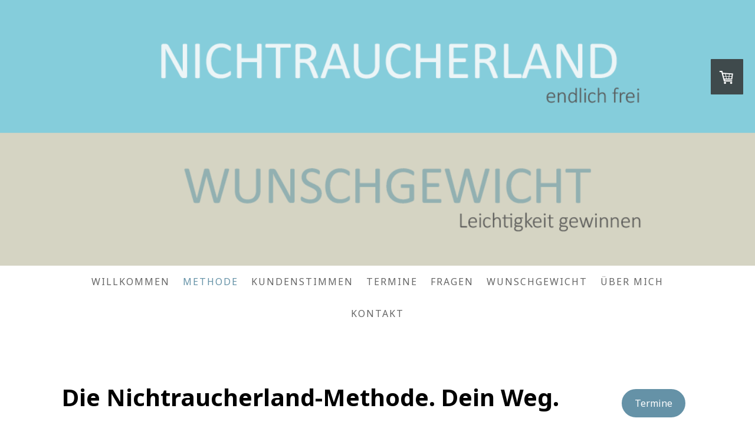

--- FILE ---
content_type: text/html; charset=UTF-8
request_url: https://www.nichtraucherland.de/methode/
body_size: 11387
content:
<!DOCTYPE html>
<html lang="de-DE"><head>
    <meta charset="utf-8"/>
    <link rel="dns-prefetch preconnect" href="https://u.jimcdn.com/" crossorigin="anonymous"/>
<link rel="dns-prefetch preconnect" href="https://assets.jimstatic.com/" crossorigin="anonymous"/>
<link rel="dns-prefetch preconnect" href="https://image.jimcdn.com" crossorigin="anonymous"/>
<link rel="dns-prefetch preconnect" href="https://fonts.jimstatic.com" crossorigin="anonymous"/>
<meta name="viewport" content="width=device-width, initial-scale=1"/>
<meta http-equiv="X-UA-Compatible" content="IE=edge"/>
<meta name="description" content="Was erwartet Sie auf Ihrem Weg ins Nichtraucherland?"/>
<meta name="robots" content="index, follow, archive"/>
<meta property="st:section" content="Was erwartet Sie auf Ihrem Weg ins Nichtraucherland?"/>
<meta name="generator" content="Jimdo Creator"/>
<meta name="twitter:title" content="Methode"/>
<meta name="twitter:description" content="Was erwartet Sie auf Ihrem Weg ins Nichtraucherland?"/>
<meta name="twitter:card" content="summary_large_image"/>
<meta property="og:url" content="http://www.nichtraucherland.de/methode/"/>
<meta property="og:title" content="Methode"/>
<meta property="og:description" content="Was erwartet Sie auf Ihrem Weg ins Nichtraucherland?"/>
<meta property="og:type" content="website"/>
<meta property="og:locale" content="de_DE"/>
<meta property="og:site_name" content="Nichtraucherland - Endlich frei!"/>
<meta name="twitter:image" content="https://image.jimcdn.com/app/cms/image/transf/dimension=1920x1024:format=jpg/path/sa241310b5d39d85b/image/i1582b81d3ba2e5e1/version/1763190288/image.jpg"/>
<meta property="og:image" content="https://image.jimcdn.com/app/cms/image/transf/dimension=1920x1024:format=jpg/path/sa241310b5d39d85b/image/i1582b81d3ba2e5e1/version/1763190288/image.jpg"/>
<meta property="og:image:width" content="1024"/>
<meta property="og:image:height" content="1024"/>
<meta property="og:image:secure_url" content="https://image.jimcdn.com/app/cms/image/transf/dimension=1920x1024:format=jpg/path/sa241310b5d39d85b/image/i1582b81d3ba2e5e1/version/1763190288/image.jpg"/><title>Methode - Nichtraucherland - Endlich frei!</title>
<link rel="shortcut icon" href="https://u.jimcdn.com/cms/o/sa241310b5d39d85b/img/favicon.png?t=1709797262"/>
    
<link rel="canonical" href="https://www.nichtraucherland.de/methode/"/>

        <script src="https://assets.jimstatic.com/ckies.js.13bd3404f4070b90ba54.js"></script>

        <script src="https://assets.jimstatic.com/cookieControl.js.52b6d9b9ffcbf249e5ad.js"></script>
    <script>window.CookieControlSet.setToNormal();</script>

    <style>html,body{margin:0}.hidden{display:none}.n{padding:5px}#cc-website-title a {text-decoration: none}.cc-m-image-align-1{text-align:left}.cc-m-image-align-2{text-align:right}.cc-m-image-align-3{text-align:center}</style>

        <link href="https://u.jimcdn.com/cms/o/sa241310b5d39d85b/layout/dm_e3b3492f4a856920d2ab4692eed9d225/css/layout.css?t=1526995598" rel="stylesheet" type="text/css" id="jimdo_layout_css"/>
<script>     /* <![CDATA[ */     /*!  loadCss [c]2014 @scottjehl, Filament Group, Inc.  Licensed MIT */     window.loadCSS = window.loadCss = function(e,n,t){var r,l=window.document,a=l.createElement("link");if(n)r=n;else{var i=(l.body||l.getElementsByTagName("head")[0]).childNodes;r=i[i.length-1]}var o=l.styleSheets;a.rel="stylesheet",a.href=e,a.media="only x",r.parentNode.insertBefore(a,n?r:r.nextSibling);var d=function(e){for(var n=a.href,t=o.length;t--;)if(o[t].href===n)return e.call(a);setTimeout(function(){d(e)})};return a.onloadcssdefined=d,d(function(){a.media=t||"all"}),a};     window.onloadCSS = function(n,o){n.onload=function(){n.onload=null,o&&o.call(n)},"isApplicationInstalled"in navigator&&"onloadcssdefined"in n&&n.onloadcssdefined(o)}     /* ]]> */ </script>     <script>
// <![CDATA[
onloadCSS(loadCss('https://assets.jimstatic.com/web.css.d9361b6586f0098197fdc233c6461efe.css') , function() {
    this.id = 'jimdo_web_css';
});
// ]]>
</script>
<link href="https://assets.jimstatic.com/web.css.d9361b6586f0098197fdc233c6461efe.css" rel="preload" as="style"/>
<noscript>
<link href="https://assets.jimstatic.com/web.css.d9361b6586f0098197fdc233c6461efe.css" rel="stylesheet"/>
</noscript>
    <script>
    //<![CDATA[
        var jimdoData = {"isTestserver":false,"isLcJimdoCom":false,"isJimdoHelpCenter":false,"isProtectedPage":false,"cstok":"","cacheJsKey":"1fd6c544dcfc9b4214901640b109aac84e8e6d4d","cacheCssKey":"1fd6c544dcfc9b4214901640b109aac84e8e6d4d","cdnUrl":"https:\/\/assets.jimstatic.com\/","minUrl":"https:\/\/assets.jimstatic.com\/app\/cdn\/min\/file\/","authUrl":"https:\/\/a.jimdo.com\/","webPath":"https:\/\/www.nichtraucherland.de\/","appUrl":"https:\/\/a.jimdo.com\/","cmsLanguage":"de_DE","isFreePackage":false,"mobile":false,"isDevkitTemplateUsed":true,"isTemplateResponsive":true,"websiteId":"sa241310b5d39d85b","pageId":2734721625,"packageId":3,"shop":{"deliveryTimeTexts":{"1":"1 - 3 Tage Lieferzeit","2":"3 - 5 Tage Lieferzeit","3":"5 - 8 Tage Lieferzeit"},"checkoutButtonText":"Zur Kasse","isReady":true,"currencyFormat":{"pattern":"#,##0.00 \u00a4","convertedPattern":"#,##0.00 $","symbols":{"GROUPING_SEPARATOR":".","DECIMAL_SEPARATOR":",","CURRENCY_SYMBOL":"\u20ac"}},"currencyLocale":"de_DE"},"tr":{"gmap":{"searchNotFound":"Die angegebene Adresse konnte nicht gefunden werden.","routeNotFound":"Die Anfahrtsroute konnte nicht berechnet werden. M\u00f6gliche Gr\u00fcnde: Die Startadresse ist zu ungenau oder zu weit von der Zieladresse entfernt."},"shop":{"checkoutSubmit":{"next":"N\u00e4chster Schritt","wait":"Bitte warten"},"paypalError":"Da ist leider etwas schiefgelaufen. Bitte versuche es erneut!","cartBar":"Zum Warenkorb","maintenance":"Dieser Shop ist vor\u00fcbergehend leider nicht erreichbar. Bitte probieren Sie es sp\u00e4ter noch einmal.","addToCartOverlay":{"productInsertedText":"Der Artikel wurde dem Warenkorb hinzugef\u00fcgt.","continueShoppingText":"Weiter einkaufen","reloadPageText":"neu laden"},"notReadyText":"Dieser Shop ist noch nicht vollst\u00e4ndig eingerichtet.","numLeftText":"Mehr als {:num} Exemplare dieses Artikels sind z.Z. leider nicht verf\u00fcgbar.","oneLeftText":"Es ist leider nur noch ein Exemplar dieses Artikels verf\u00fcgbar."},"common":{"timeout":"Es ist ein Fehler aufgetreten. Die von dir ausgew\u00e4hlte Aktion wurde abgebrochen. Bitte versuche es in ein paar Minuten erneut."},"form":{"badRequest":"Es ist ein Fehler aufgetreten: Die Eingaben konnten leider nicht \u00fcbermittelt werden. Bitte versuche es sp\u00e4ter noch einmal!"}},"jQuery":"jimdoGen002","isJimdoMobileApp":false,"bgConfig":{"id":282200825,"type":"picture","options":{"fixed":true},"images":[{"id":11957470825,"url":"https:\/\/image.jimcdn.com\/app\/cms\/image\/transf\/none\/path\/sa241310b5d39d85b\/backgroundarea\/id39273d29a53b7a2\/version\/1765561557\/image.png","altText":""}]},"bgFullscreen":null,"responsiveBreakpointLandscape":767,"responsiveBreakpointPortrait":480,"copyableHeadlineLinks":false,"tocGeneration":false,"googlemapsConsoleKey":false,"loggingForAnalytics":false,"loggingForPredefinedPages":false,"isFacebookPixelIdEnabled":false,"userAccountId":"9b1391f0-1bad-4b14-bc71-c71c37d1ff9c"};
    // ]]>
</script>

     <script> (function(window) { 'use strict'; var regBuff = window.__regModuleBuffer = []; var regModuleBuffer = function() { var args = [].slice.call(arguments); regBuff.push(args); }; if (!window.regModule) { window.regModule = regModuleBuffer; } })(window); </script>
    <script src="https://assets.jimstatic.com/web.js.fd987a2f65f1eb8f3406.js" async="true"></script>
    <script src="https://assets.jimstatic.com/at.js.514efbaf25444fe4de92.js"></script>
<meta name="google-site-verification" content="tiZUruBc6eKoScLKdeV6vRsIb_F-_wxQeC4e-IWFQmg"/>
    
</head>

<body class="body cc-page j-has-shop j-m-gallery-styles j-m-video-styles j-m-hr-styles j-m-header-styles j-m-text-styles j-m-emotionheader-styles j-m-htmlCode-styles j-m-rss-styles j-m-form-styles-disabled j-m-table-styles j-m-textWithImage-styles j-m-downloadDocument-styles j-m-imageSubtitle-styles j-m-flickr-styles j-m-googlemaps-styles j-m-blogSelection-styles-disabled j-m-comment-styles-disabled j-m-jimdo-styles j-m-profile-styles j-m-guestbook-styles j-m-promotion-styles j-m-twitter-styles j-m-hgrid-styles j-m-shoppingcart-styles j-m-catalog-styles j-m-product-styles-disabled j-m-facebook-styles j-m-sharebuttons-styles j-m-formnew-styles-disabled j-m-callToAction-styles j-m-turbo-styles j-m-spacing-styles j-m-googleplus-styles j-m-dummy-styles j-m-search-styles j-m-booking-styles j-footer-styles cc-pagemode-default cc-content-parent" id="page-2734721625">

<div id="cc-inner" class="cc-content-parent">
  <!-- _main-sass -->
  <input type="checkbox" id="jtpl-navigation__checkbox" class="jtpl-navigation__checkbox"/><div class="jtpl-main cc-content-parent">

    <!-- _background-area.sass -->
    <div class="jtpl-background-area" background-area="fullscreen"></div>
    <!-- END _background-area.sass -->

    <!-- _cart.sass -->
    <div class="jtpl-cart">
      <div id="cc-sidecart-wrapper"><script>// <![CDATA[

    window.regModule("sidebar_shoppingcart", {"variant":"default","currencyLocale":"de_DE","currencyFormat":{"pattern":"#,##0.00 \u00a4","convertedPattern":"#,##0.00 $","symbols":{"GROUPING_SEPARATOR":".","DECIMAL_SEPARATOR":",","CURRENCY_SYMBOL":"\u20ac"}},"tr":{"cart":{"subtotalText":"Zwischensumme","emptyBasketText":"Ihr Warenkorb ist leer."}}});
// ]]>
</script></div>
    </div>
    <!-- END _cart.sass -->

    <!-- _header.sass -->
    <div class="jtpl-header" background-area="stripe" background-area-default="">
      <header class="jtpl-header__inner"><div class="jtpl-logo">
          
        </div>
        <div class="jtpl-title">
          
        </div>
      </header>
</div>
    <!-- END _header.sass -->

    <!-- _mobile-navigation.sass -->
    <div class="jtpl-mobile-topbar navigation-colors navigation-colors--transparency">
      <label for="jtpl-navigation__checkbox" class="jtpl-navigation__label navigation-colors__menu-icon">
        <span class="jtpl-navigation__borders navigation-colors__menu-icon"></span>
      </label>
    </div>
    <div class="jtpl-mobile-navigation navigation-colors navigation-colors--transparency">
      <div data-container="navigation"><div class="j-nav-variant-nested"><ul class="cc-nav-level-0 j-nav-level-0"><li id="cc-nav-view-2734721525" class="jmd-nav__list-item-0"><a href="/" data-link-title="Willkommen">Willkommen</a></li><li id="cc-nav-view-2734721625" class="jmd-nav__list-item-0 cc-nav-current j-nav-current jmd-nav__item--current"><a href="/methode/" data-link-title="Methode" class="cc-nav-current j-nav-current jmd-nav__link--current">Methode</a></li><li id="cc-nav-view-2738734125" class="jmd-nav__list-item-0"><a href="/kundenstimmen/" data-link-title="Kundenstimmen">Kundenstimmen</a></li><li id="cc-nav-view-2739048225" class="jmd-nav__list-item-0"><a href="/termine/" data-link-title="Termine">Termine</a></li><li id="cc-nav-view-2738963225" class="jmd-nav__list-item-0"><a href="/fragen/" data-link-title="Fragen">Fragen</a></li><li id="cc-nav-view-3307634225" class="jmd-nav__list-item-0"><a href="/wunschgewicht/" data-link-title="Wunschgewicht">Wunschgewicht</a></li><li id="cc-nav-view-3312939125" class="jmd-nav__list-item-0"><a href="/über-mich/" data-link-title="Über mich">Über mich</a></li><li id="cc-nav-view-2734721725" class="jmd-nav__list-item-0"><a href="/kontakt/" data-link-title="Kontakt">Kontakt</a></li></ul></div></div>
    </div>
    <!-- END _mobile-navigation.sass -->

    <!-- _navigation.sass -->
    <div class="jtpl-navigation">
      <div class="jtpl-navigation__main navigation-colors">
        <div class="jtpl-navigation__main--inner navigation-alignment">
          <div data-container="navigation"><div class="j-nav-variant-nested"><ul class="cc-nav-level-0 j-nav-level-0"><li id="cc-nav-view-2734721525" class="jmd-nav__list-item-0"><a href="/" data-link-title="Willkommen">Willkommen</a></li><li id="cc-nav-view-2734721625" class="jmd-nav__list-item-0 cc-nav-current j-nav-current jmd-nav__item--current"><a href="/methode/" data-link-title="Methode" class="cc-nav-current j-nav-current jmd-nav__link--current">Methode</a></li><li id="cc-nav-view-2738734125" class="jmd-nav__list-item-0"><a href="/kundenstimmen/" data-link-title="Kundenstimmen">Kundenstimmen</a></li><li id="cc-nav-view-2739048225" class="jmd-nav__list-item-0"><a href="/termine/" data-link-title="Termine">Termine</a></li><li id="cc-nav-view-2738963225" class="jmd-nav__list-item-0"><a href="/fragen/" data-link-title="Fragen">Fragen</a></li><li id="cc-nav-view-3307634225" class="jmd-nav__list-item-0"><a href="/wunschgewicht/" data-link-title="Wunschgewicht">Wunschgewicht</a></li><li id="cc-nav-view-3312939125" class="jmd-nav__list-item-0"><a href="/über-mich/" data-link-title="Über mich">Über mich</a></li><li id="cc-nav-view-2734721725" class="jmd-nav__list-item-0"><a href="/kontakt/" data-link-title="Kontakt">Kontakt</a></li></ul></div></div>
        </div>
      </div>
      <div class="jtpl-navigation__sub subnavigation-colors">
        <nav class="jtpl-navigation__sub--inner navigation-alignment"><div data-container="navigation"><div class="j-nav-variant-nested"></div></div>
          <div data-container="navigation"><div class="j-nav-variant-nested"></div></div>
        </nav>
</div>
    </div>
    <!-- END _navigation.sass -->

    <!-- _content.sass -->
    <div class="jtpl-content content-options cc-content-parent">
      <div class="jtpl-content__inner cc-content-parent">
        <div id="content_area" data-container="content"><div id="content_start"></div>
        
        <div id="cc-matrix-4291479825"><div id="cc-m-19583125525" class="j-module n j-hgrid ">    <div class="cc-m-hgrid-column" style="width: 85.86%;">
        <div id="cc-matrix-6028196325"><div id="cc-m-19583125625" class="j-module n j-text "><p>
    <span style="color: #000000; font-size: 40px;"><strong>Die Nichtraucherland-Methode. Dein Weg.</strong></span>
</p></div></div>    </div>
            <div class="cc-m-hgrid-separator" data-display="cms-only"><div></div></div>
        <div class="cc-m-hgrid-column last" style="width: 12.13%;">
        <div id="cc-matrix-6028196425"><div id="cc-m-19583125825" class="j-module n j-callToAction "><div class="j-calltoaction-wrapper j-calltoaction-align-1">
    <a class="j-calltoaction-link j-calltoaction-link-style-3" data-action="button" href="/termine/" data-title="Termine">
        Termine    </a>
</div>
</div></div>    </div>
    
<div class="cc-m-hgrid-overlay" data-display="cms-only"></div>

<br class="cc-clear"/>

</div><div id="cc-m-19967217825" class="j-module n j-text "><p>
    <span style="font-size: 20px; color: #000000;">Für Deine dauerhafte Rauchfreiheit verbinde ich medizinische Hypnose, Neurolinguistisches Programmieren (NLP) und gezielte mentale Stärkung zu einer
    kompakten, hochwirksamen Methode. Diese besondere Kombination bildet das Fundament der Nichtraucherland-Therapie.</span>
</p></div><div id="cc-m-19967218725" class="j-module n j-hgrid ">    <div class="cc-m-hgrid-column" style="width: 18.01%;">
        <div id="cc-matrix-6103929625"><div id="cc-m-19967225925" class="j-module n j-imageSubtitle "><figure class="cc-imagewrapper cc-m-image-align-2 cc-m-width-maxed">
<a href="javascript:;" rel="lightbox" data-href="https://image.jimcdn.com/app/cms/image/transf/dimension=origxorig:format=jpg/path/sa241310b5d39d85b/image/i1e66b65c8530e017/version/1741705884/image.jpg"><img srcset="https://image.jimcdn.com/app/cms/image/transf/dimension=184x10000:format=jpg/path/sa241310b5d39d85b/image/i1e66b65c8530e017/version/1741705884/image.jpg 184w, https://image.jimcdn.com/app/cms/image/transf/dimension=320x10000:format=jpg/path/sa241310b5d39d85b/image/i1e66b65c8530e017/version/1741705884/image.jpg 320w, https://image.jimcdn.com/app/cms/image/transf/dimension=368x10000:format=jpg/path/sa241310b5d39d85b/image/i1e66b65c8530e017/version/1741705884/image.jpg 368w" sizes="(min-width: 184px) 184px, 100vw" id="cc-m-imagesubtitle-image-19967225925" src="https://image.jimcdn.com/app/cms/image/transf/dimension=184x10000:format=jpg/path/sa241310b5d39d85b/image/i1e66b65c8530e017/version/1741705884/image.jpg" alt="" class="" data-src-width="6720" data-src-height="4480" data-src="https://image.jimcdn.com/app/cms/image/transf/dimension=184x10000:format=jpg/path/sa241310b5d39d85b/image/i1e66b65c8530e017/version/1741705884/image.jpg" data-image-id="11874646825"/></a>    

</figure>

<div class="cc-clear"></div>
<script id="cc-m-reg-19967225925">// <![CDATA[

    window.regModule("module_imageSubtitle", {"data":{"imageExists":true,"hyperlink":"","hyperlink_target":"","hyperlinkAsString":"","pinterest":"0","id":19967225925,"widthEqualsContent":"1","resizeWidth":"184","resizeHeight":123},"variant":"default","selector":"#cc-m-19967225925","id":19967225925});
// ]]>
</script></div></div>    </div>
            <div class="cc-m-hgrid-separator" data-display="cms-only"><div></div></div>
        <div class="cc-m-hgrid-column" style="width: 56.47%;">
        <div id="cc-matrix-6103929825"><div id="cc-m-19967219925" class="j-module n j-text "><p>
    <span style="font-size: 20px; color: #000000;">Zuerst bekommst Du einige <strong>schriftliche Informationen</strong> für Deine Vorbereitung. Bei Deinem Termin bearbeiten wir nach einem
    Vorgespräch typische Situationen, in denen Du rauchst.</span>
</p>

<p>
    <span style="font-size: 20px; color: #000000;">Mit Techniken des NLP löschen wir genau die Auslöser, die Dich zur Zigarette greifen lassen. </span>
</p></div></div>    </div>
            <div class="cc-m-hgrid-separator" data-display="cms-only"><div></div></div>
        <div class="cc-m-hgrid-column last" style="width: 21.49%;">
        <div id="cc-matrix-6103929725"><div id="cc-m-19967220225" class="j-module n j-imageSubtitle "><figure class="cc-imagewrapper cc-m-image-align-1">
<a href="javascript:;" rel="lightbox" data-href="https://image.jimcdn.com/app/cms/image/transf/dimension=origxorig:format=jpg/path/sa241310b5d39d85b/image/i90d314b9ca59f11b/version/1741705892/image.jpg"><img srcset="https://image.jimcdn.com/app/cms/image/transf/dimension=244x10000:format=jpg/path/sa241310b5d39d85b/image/i90d314b9ca59f11b/version/1741705892/image.jpg 244w, https://image.jimcdn.com/app/cms/image/transf/dimension=320x10000:format=jpg/path/sa241310b5d39d85b/image/i90d314b9ca59f11b/version/1741705892/image.jpg 320w, https://image.jimcdn.com/app/cms/image/transf/dimension=488x10000:format=jpg/path/sa241310b5d39d85b/image/i90d314b9ca59f11b/version/1741705892/image.jpg 488w" sizes="(min-width: 244px) 244px, 100vw" id="cc-m-imagesubtitle-image-19967220225" src="https://image.jimcdn.com/app/cms/image/transf/dimension=244x10000:format=jpg/path/sa241310b5d39d85b/image/i90d314b9ca59f11b/version/1741705892/image.jpg" alt="" class="" data-src-width="6366" data-src-height="4244" data-src="https://image.jimcdn.com/app/cms/image/transf/dimension=244x10000:format=jpg/path/sa241310b5d39d85b/image/i90d314b9ca59f11b/version/1741705892/image.jpg" data-image-id="11874642725"/></a>    

</figure>

<div class="cc-clear"></div>
<script id="cc-m-reg-19967220225">// <![CDATA[

    window.regModule("module_imageSubtitle", {"data":{"imageExists":true,"hyperlink":"","hyperlink_target":"","hyperlinkAsString":"","pinterest":"0","id":19967220225,"widthEqualsContent":"0","resizeWidth":"244","resizeHeight":163},"variant":"default","selector":"#cc-m-19967220225","id":19967220225});
// ]]>
</script></div></div>    </div>
    
<div class="cc-m-hgrid-overlay" data-display="cms-only"></div>

<br class="cc-clear"/>

</div><div id="cc-m-19967233025" class="j-module n j-text "><p>
    <span style="font-size: 20px;"><span style="color: #000000;">Danach <strong>genießt Du </strong><strong>die Kraft der Hypnose</strong> und begibst Dich tief entspannt auf eine virtuelle
    Reise. Du denkst in angenehmen Bildern und erlebst sehr intensive Momente, die<strong> </strong>zu großer Klarheit und Erkenntnis führen. </span></span>
</p>

<p>
    <span style="font-size: 20px;"><span style="color: #000000;"><strong>Du wirst symbolisch Deinen in</strong></span></span><span style="font-size: 20px; color: #000000;"><strong>neren Schalter
    umlegen</strong> und kannst spüren, dass Du im Nichtraucherland angekommen bist. Zigaretten sind Dir egal.<strong> </strong></span><strong><span style="font-size: 20px; color: #000000;">Entzugserscheinungen musst Du nicht erleiden.</span></strong>
</p>

<p>
    <span style="font-size: 20px; color: #000000;"><strong><a href="/kundenstimmen/" title="Kundenstimmen">Hier einige Kundenstimmen</a>.</strong></span>
</p></div><div id="cc-m-19967240825" class="j-module n j-textWithImage "><figure class="cc-imagewrapper cc-m-image-align-2">
<img srcset="https://image.jimcdn.com/app/cms/image/transf/dimension=183x1024:format=jpg/path/sa241310b5d39d85b/image/i1582b81d3ba2e5e1/version/1763190288/image.jpg 183w, https://image.jimcdn.com/app/cms/image/transf/dimension=320x1024:format=jpg/path/sa241310b5d39d85b/image/i1582b81d3ba2e5e1/version/1763190288/image.jpg 320w, https://image.jimcdn.com/app/cms/image/transf/dimension=366x1024:format=jpg/path/sa241310b5d39d85b/image/i1582b81d3ba2e5e1/version/1763190288/image.jpg 366w" sizes="(min-width: 183px) 183px, 100vw" id="cc-m-textwithimage-image-19967240825" src="https://image.jimcdn.com/app/cms/image/transf/dimension=183x1024:format=jpg/path/sa241310b5d39d85b/image/i1582b81d3ba2e5e1/version/1763190288/image.jpg" alt="" class="" data-src-width="3633" data-src-height="3633" data-src="https://image.jimcdn.com/app/cms/image/transf/dimension=183x1024:format=jpg/path/sa241310b5d39d85b/image/i1582b81d3ba2e5e1/version/1763190288/image.jpg" data-image-id="11874664825"/>    

</figure>
<div>
    <div id="cc-m-textwithimage-19967240825" data-name="text" data-action="text" class="cc-m-textwithimage-inline-rte">
        <p>
    <span style="font-size: 20px;"><span style="color: #000000;"><span style="font-weight: 700 !important;">Hypnose ist </span><span style="font-weight: 700 !important;">wissenschaftlich
    anerkannt </span>und nutzt die Kraft unseres Unterbewusstseins. Auf diese Kraftquelle greifen wir zu.<span style="font-weight: 700 !important;"> Du hast dabei</span><span style="font-weight: 700 !important;"> immer die Kontroll</span><strong>e </strong>und schaffst einen wichtigen Wendepunkt für Deine <span style="color: #000000;"><a href="/rauchfrei-hypnose-bremen/" title="Rauchfrei-Hypnose-Bremen" style="color: #000000;">Gesundheit</a></span>. Dein</span><span color="#000000" style="color: #000000;"> Termin findet in unserem
    Therapie-Raum im ATLANTIC Grand Hotel in Bremen statt. Ich bin</span><span style="color: #000000;"> H</span><span style="color: #000000;">eilpraktiker für Psychotherapie und
    Nichtraucher-Coach. Gerne beantworte ich Deine <a href="/fragen/" title="Fragen"><span style="font-weight: 700 !important;">Fragen</span></a>. Mit </span><span style="color: #000000;">der Nichtraucherland-Therapie biete ich Dir</span><span style="color: #000000;"> </span></span><span style="font-size: 20px;"><span style="color: #000000;"><span style="font-weight: 700 !important;">eine qualitäts</span><span style="font-weight: 700 !important;">gesicherte </span></span><span style="color: #000000;"><span style="font-weight: 700 !important;">Gesundheits-Dienstleistung.</span></span></span>
</p>    </div>
</div>

<div class="cc-clear"></div>
<script id="cc-m-reg-19967240825">// <![CDATA[

    window.regModule("module_textWithImage", {"data":{"imageExists":true,"hyperlink":"","hyperlink_target":"","hyperlinkAsString":"","pinterest":"0","id":19967240825,"widthEqualsContent":"0","resizeWidth":"183","resizeHeight":183},"id":19967240825});
// ]]>
</script></div><div id="cc-m-19967237125" class="j-module n j-callToAction "><div class="j-calltoaction-wrapper j-calltoaction-align-3">
    <a class="j-calltoaction-link j-calltoaction-link-style-3" data-action="button" href="/" data-title="Termine">
        Termine    </a>
</div>
</div></div>
        
        </div>
      </div>
    </div>
    <!-- END _content.sass -->

    <!-- _section-aside.sass -->
    <footer class="jtpl-section-aside sidebar-options"><div class="jtpl-section-aside__inner">
        <div data-container="sidebar"><div id="cc-matrix-4291480425"></div></div>
      </div>
      <div class="jtpl-footer footer-options"><div id="contentfooter" data-container="footer">

    
    <div class="j-meta-links">
        <a href="/about/">Impressum</a> | <a href="//www.nichtraucherland.de/j/shop/terms">AGB</a> | <a href="//www.nichtraucherland.de/j/privacy">Datenschutz</a> | <a id="cookie-policy" href="javascript:window.CookieControl.showCookieSettings();">Cookie-Richtlinie</a>    </div>

    <div class="j-admin-links">
            

<span class="loggedin">
    <a rel="nofollow" id="logout" target="_top" href="https://cms.e.jimdo.com/app/cms/logout.php">
        Abmelden    </a>
    |
    <a rel="nofollow" id="edit" target="_top" href="https://a.jimdo.com/app/auth/signin/jumpcms/?page=2734721625">Bearbeiten</a>
</span>
        </div>

    
</div>
</div>
    </footer><!-- END _section-aside.sass -->
</div>
  <!-- END _main-sass -->

</div>
    <ul class="cc-FloatingButtonBarContainer cc-FloatingButtonBarContainer-right hidden">

                    <!-- scroll to top button -->
            <li class="cc-FloatingButtonBarContainer-button-scroll">
                <a href="javascript:void(0);" title="Nach oben scrollen">
                    <span>Nach oben scrollen</span>
                </a>
            </li>
            <script>// <![CDATA[

    window.regModule("common_scrolltotop", []);
// ]]>
</script>    </ul>
    
<script type="text/javascript">
//<![CDATA[
if (window.CookieControl.isCookieAllowed("ga")) {
  
        (function() {
            var ga = document.createElement('script');
            ga.type = 'text/javascript';
            ga.async = true;
            ga.src = 'https://www.googletagmanager.com/gtag/js?id=G-G2YYQFZRBF';

            var s = document.getElementsByTagName('script')[0];
            s.parentNode.insertBefore(ga, s);
        })()
        <!-- Google tag (gtag.js) -->

 }
<!-- Google tag (gtag.js) -->




  window.dataLayer = window.dataLayer || [];
  function gtag(){dataLayer.push(arguments);}
  gtag('js', new Date());

  gtag('config', 'G-G2YYQFZRBF',{
    'anonymize_ip': true,
    'page_title': document.title,
    'page_path': location.pathname + location.search + location.hash
  });


//]]>
</script><script type="text/javascript">
//<![CDATA[
addAutomatedTracking('creator.website', track_anon);
//]]>
</script>
    



<div class="cc-individual-cookie-settings" id="cc-individual-cookie-settings" style="display: none" data-nosnippet="true">

</div>
<script>// <![CDATA[

    window.regModule("web_individualCookieSettings", {"categories":[{"type":"NECESSARY","name":"Unbedingt erforderlich","description":"Unbedingt erforderliche Cookies erm\u00f6glichen grundlegende Funktionen und sind f\u00fcr die einwandfreie Funktion der Website erforderlich. Daher kann man sie nicht deaktivieren. Diese Art von Cookies wird ausschlie\u00dflich von dem Betreiber der Website verwendet (First-Party-Cookie) und s\u00e4mtliche Informationen, die in den Cookies gespeichert sind, werden nur an diese Website gesendet.","required":true,"cookies":[{"key":"jimdo-cart-v1","name":"Jimdo-cart-v1","description":"Jimdo-cart-v1\n\nErforderlicher lokaler Speicher, der Informationen \u00fcber den Warenkorb des Website-Besuchers speichert, um Eink\u00e4ufe \u00fcber diesen Online-Shop zu erm\u00f6glichen.\n\nAnbieter:\nJimdo GmbH, Stresemannstra\u00dfe 375, 22761 Hamburg Deutschland.\n\nCookie\/Lokaler Speichername: Jimdo-cart-v1.\nLaufzeit: Der lokale Speicher l\u00e4uft nicht ab.\n\nDatenschutzerkl\u00e4rung:\nhttps:\/\/www.jimdo.com\/de\/info\/datenschutzerklaerung\/ ","required":true},{"key":"cookielaw","name":"cookielaw","description":"Cookielaw\n\nDieses Cookie zeigt das Cookie-Banner an und speichert die Cookie-Einstellungen des Besuchers.\n\nAnbieter:\nJimdo GmbH, Stresemannstrasse 375, 22761 Hamburg, Deutschland.\n\nCookie-Name: ckies_cookielaw\nCookie-Laufzeit: 1 Jahr\n\nDatenschutzerkl\u00e4rung:\nhttps:\/\/www.jimdo.com\/de\/info\/datenschutzerklaerung\/ ","required":true},{"key":"phpsessionid","name":"PHPSESSIONID","description":"PHPSESSIONID\n\nLokaler Speicher, der f\u00fcr das korrekte Funktionieren dieses Shops zwingend erforderlich ist.\n\nAnbieter:\nJimdo GmbH, Stresemannstra\u00dfe 375, 22761 Hamburg Deutschland\n\nCookie \/Lokaler Speichername: PHPSESSIONID\nLaufzeit: 1 Sitzung\n\nDatenschutzerkl\u00e4rung:\nhttps:\/\/www.jimdo.com\/de\/info\/datenschutzerklaerung\/ ","required":true},{"key":"control-cookies-wildcard","name":"ckies_*","description":"Jimdo Control Cookies\n\nSteuerungs-Cookies zur Aktivierung der vom Website-Besucher ausgew\u00e4hlten Dienste\/Cookies und zur Speicherung der entsprechenden Cookie-Einstellungen. \n\nAnbieter:\nJimdo GmbH, Stresemannstra\u00dfe 375, 22761 Hamburg, Deutschland.\n\nCookie-Namen: ckies_*, ckies_postfinance, ckies_stripe, ckies_powr, ckies_google, ckies_cookielaw, ckies_ga, ckies_jimdo_analytics, ckies_fb_analytics, ckies_fr\n\nCookie-Laufzeit: 1 Jahr\n\nDatenschutzerkl\u00e4rung:\nhttps:\/\/www.jimdo.com\/de\/info\/datenschutzerklaerung\/ ","required":true}]},{"type":"FUNCTIONAL","name":"Funktionell","description":"Funktionelle Cookies erm\u00f6glichen dieser Website, bestimmte Funktionen zur Verf\u00fcgung zu stellen und Informationen zu speichern, die vom Nutzer eingegeben wurden \u2013 beispielsweise bereits registrierte Namen oder die Sprachauswahl. Damit werden verbesserte und personalisierte Funktionen gew\u00e4hrleistet.","required":false,"cookies":[{"key":"powr-v2","name":"powr","description":"POWr.io Cookies\n\nDiese Cookies registrieren anonyme, statistische Daten \u00fcber das Verhalten des Besuchers dieser Website und sind verantwortlich f\u00fcr die Gew\u00e4hrleistung der Funktionalit\u00e4t bestimmter Widgets, die auf dieser Website eingesetzt werden. Sie werden ausschlie\u00dflich f\u00fcr interne Analysen durch den Webseitenbetreiber verwendet z. B. f\u00fcr den Besucherz\u00e4hler.\n\nAnbieter:\nPowr.io, POWr HQ, 340 Pine Street, San Francisco, California 94104, USA.\n\nCookie Namen und Laufzeiten:\nahoy_unique_[unique id] (Laufzeit: Sitzung), POWR_PRODUCTION  (Laufzeit: Sitzung),  ahoy_visitor  (Laufzeit: 2 Jahre),   ahoy_visit  (Laufzeit: 1 Tag), src (Laufzeit: 30 Tage) Security, _gid Persistent (Laufzeit: 1 Tag), NID (Domain: google.com, Laufzeit: 180 Tage), 1P_JAR (Domain: google.com, Laufzeit: 30 Tage), DV (Domain: google.com, Laufzeit: 2 Stunden), SIDCC (Domain: google.com, Laufzeit: 1 Jahre), SID (Domain: google.com, Laufzeit: 2 Jahre), HSID (Domain: google.com, Laufzeit: 2 Jahre), SEARCH_SAMESITE (Domain: google.com, Laufzeit: 6 Monate), __cfduid (Domain: powrcdn.com, Laufzeit: 30 Tage).\n\nCookie-Richtlinie:\nhttps:\/\/www.powr.io\/privacy \n\nDatenschutzerkl\u00e4rung:\nhttps:\/\/www.powr.io\/privacy ","required":false},{"key":"google_maps","name":"Google Maps","description":"Die Aktivierung und Speicherung dieser Einstellung schaltet die Anzeige der Google Maps frei. \nAnbieter: Google LLC, 1600 Amphitheatre Parkway, Mountain View, CA 94043, USA oder Google Ireland Limited, Gordon House, Barrow Street, Dublin 4, Irland, wenn Sie in der EU ans\u00e4ssig sind.\nCookie Name und Laufzeit: google_maps ( Laufzeit: 1 Jahr)\nCookie Richtlinie: https:\/\/policies.google.com\/technologies\/cookies\nDatenschutzerkl\u00e4rung: https:\/\/policies.google.com\/privacy\n","required":false},{"key":"youtu","name":"Youtube","description":"Wenn du diese Einstellung aktivierst und speicherst, wird das Anzeigen von YouTube-Videoinhalten auf dieser Website aktiviert.\n\nAnbieter: Google LLC, 1600 Amphitheatre Parkway, Mountain View, CA 94043, USA oder Google Ireland Limited, Gordon House, Barrow Street, Dublin 4, Irland, wenn du deinen Wohnsitz in der EU hast.\nCookie-Name und -Lebensdauer: youtube_consent (Lebensdauer: 1 Jahr).\nCookie-Richtlinie: https:\/\/policies.google.com\/technologies\/cookies\nDatenschutzrichtlinie: https:\/\/policies.google.com\/privacy\n\nDiese Website verwendet eine Cookie-freie Integration f\u00fcr die eingebetteten Youtube-Videos. Zus\u00e4tzliche Cookies werden vom Dienstanbieter YouTube gesetzt und Informationen gesammelt, wenn der\/die Nutzer*in in seinem\/ihrem Google-Konto eingeloggt ist. YouTube registriert anonyme statistische Daten, z. B. wie oft das Video angezeigt wird und welche Einstellungen f\u00fcr die Wiedergabe verwendet werden. In diesem Fall wird die Auswahl des\/der Nutzer*in mit seinem\/ihrem Konto verkn\u00fcpft, z. B. wenn er\/sie bei einem Video auf \"Gef\u00e4llt mir\" klickt. Weitere Informationen findest du in den Datenschutzbestimmungen von Google.","required":false}]},{"type":"PERFORMANCE","name":"Performance","description":"Die Performance-Cookies sammeln Informationen dar\u00fcber, wie diese Website genutzt wird. Der Betreiber der Website nutzt diese Cookies um die Attraktivit\u00e4t, den Inhalt und die Funktionalit\u00e4t der Website zu verbessern.","required":false,"cookies":[{"key":"ga","name":"ga","description":"Google Analytics\n\nDiese Cookies sammeln zu Analysezwecken anonymisierte Informationen dar\u00fcber, wie Nutzer diese Website verwenden.\n\nAnbieter:\nGoogle LLC, 1600 Amphitheatre Parkway, Mountain View, CA 94043, USA oder Google Ireland Limited, Gordon House, Barrow Street, Dublin 4, Irland, wenn Sie in der EU ans\u00e4ssig sind.\n\nCookie-Namen und Laufzeiten:  \n__utma (Laufzeit: 2 Jahre), __utmb (Laufzeit: 30 Minuten), __utmc (Laufzeit: Sitzung), __utmz (Laufzeit: 6 Monate), __utmt_b (Laufzeit: 1 Tag), __utm[unique ID] (Laufzeit: 2 Jahre), __ga (Laufzeit: 2 Jahre), __gat (Laufzeit: 1 Min), __gid (Laufzeit: 24 Stunden), __ga_disable_* (Laufzeit: 100 Jahre).\n\nCookie-Richtlinie:\nhttps:\/\/policies.google.com\/technologies\/cookies\n\nDatenschutzerkl\u00e4rung:\nhttps:\/\/policies.google.com\/privacy","required":false}]},{"type":"MARKETING","name":"Marketing \/ Third Party","description":"Marketing- \/ Third Party-Cookies stammen unter anderem von externen Werbeunternehmen und werden verwendet, um Informationen \u00fcber die vom Nutzer besuchten Websites zu sammeln, um z. B. zielgruppenorientierte Werbung f\u00fcr den Benutzer zu erstellen.","required":false,"cookies":[{"key":"powr_marketing","name":"powr_marketing","description":"POWr.io Cookies \n \nDiese Cookies sammeln zu Analysezwecken anonymisierte Informationen dar\u00fcber, wie Nutzer diese Website verwenden. \n\nAnbieter:\nPowr.io, POWr HQ, 340 Pine Street, San Francisco, California 94104, USA.  \n \nCookie-Namen und Laufzeiten: \n__Secure-3PAPISID (Domain: google.com, Laufzeit: 2 Jahre), SAPISID (Domain: google.com, Laufzeit: 2 Jahre), APISID (Domain: google.com, Laufzeit: 2 Jahre), SSID (Domain: google.com, Laufzeit: 2 Jahre), __Secure-3PSID (Domain: google.com, Laufzeit: 2 Jahre), CC (Domain:google.com, Laufzeit: 1 Jahr), ANID (Domain: google.com, Laufzeit: 10 Jahre), OTZ (Domain:google.com, Laufzeit: 1 Monat).\n \nCookie-Richtlinie: \nhttps:\/\/www.powr.io\/privacy \n \nDatenschutzerkl\u00e4rung: \nhttps:\/\/www.powr.io\/privacy \n","required":false}]}],"pagesWithoutCookieSettings":["\/about\/","\/j\/privacy"],"cookieSettingsHtmlUrl":"\/app\/module\/cookiesettings\/getcookiesettingshtml"});
// ]]>
</script>

</body>
</html>


--- FILE ---
content_type: application/javascript
request_url: https://a.jimdo.com/app/web/loginstate?callback=jQuery112005267155584784227_1766121624433&owi=sa241310b5d39d85b&_=1766121624434
body_size: 6
content:
jQuery112005267155584784227_1766121624433({"loginstate":false});